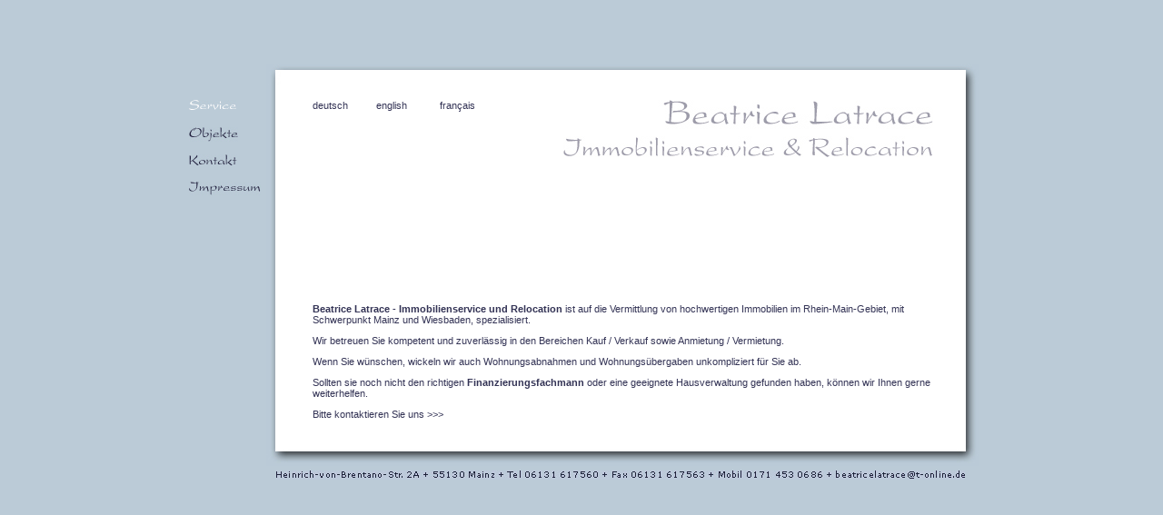

--- FILE ---
content_type: text/html
request_url: https://beatrice-latrace.de/service.html
body_size: 6646
content:
<!DOCTYPE HTML PUBLIC "-//W3C//DTD HTML 4.01 Transitional//EN"
"http://www.w3.org/TR/html4/loose.dtd">
<html>
<head>
<title>Beatrice Latrace Immobilienservice und Relocation Mainz Wiesbaden Rhein-Main-Gebiet</title>
<meta http-equiv="Content-Type" content="text/html; charset=iso-8859-1">
<link href="style.css" rel="stylesheet" type="text/css">
<script language="JavaScript" type="text/JavaScript">
<!--
function MM_preloadImages() { //v3.0
  var d=document; if(d.images){ if(!d.MM_p) d.MM_p=new Array();
    var i,j=d.MM_p.length,a=MM_preloadImages.arguments; for(i=0; i<a.length; i++)
    if (a[i].indexOf("#")!=0){ d.MM_p[j]=new Image; d.MM_p[j++].src=a[i];}}
}

function MM_swapImgRestore() { //v3.0
  var i,x,a=document.MM_sr; for(i=0;a&&i<a.length&&(x=a[i])&&x.oSrc;i++) x.src=x.oSrc;
}

function MM_findObj(n, d) { //v4.01
  var p,i,x;  if(!d) d=document; if((p=n.indexOf("?"))>0&&parent.frames.length) {
    d=parent.frames[n.substring(p+1)].document; n=n.substring(0,p);}
  if(!(x=d[n])&&d.all) x=d.all[n]; for (i=0;!x&&i<d.forms.length;i++) x=d.forms[i][n];
  for(i=0;!x&&d.layers&&i<d.layers.length;i++) x=MM_findObj(n,d.layers[i].document);
  if(!x && d.getElementById) x=d.getElementById(n); return x;
}

function MM_swapImage() { //v3.0
  var i,j=0,x,a=MM_swapImage.arguments; document.MM_sr=new Array; for(i=0;i<(a.length-2);i+=3)
   if ((x=MM_findObj(a[i]))!=null){document.MM_sr[j++]=x; if(!x.oSrc) x.oSrc=x.src; x.src=a[i+2];}
}

function MM_openBrWindow(theURL,winName,features) { //v2.0
  window.open(theURL,winName,features);
}

function MM_showHideLayers() { //v6.0
  var i,p,v,obj,args=MM_showHideLayers.arguments;
  for (i=0; i<(args.length-2); i+=3) if ((obj=MM_findObj(args[i]))!=null) { v=args[i+2];
    if (obj.style) { obj=obj.style; v=(v=='show')?'visible':(v=='hide')?'hidden':v; }
    obj.visibility=v; }
}
//-->
</script>
</head>

<body onLoad="MM_preloadImages('bilder/menu_service2.jpg','bilder/menu_objekte2.jpg','bilder/menu_kontakt2.jpg','bilder/menu_impress2.jpg')">
<div id="rahmen">
  <div id="menu">
    <div id="service"><img src="bilder/menu_service2.jpg" alt="Service" name="Image4" border="0" id="Image4" onMouseOver="MM_swapImage('Image4','','bilder/menu_service2.jpg',1)" onMouseOut="MM_swapImgRestore()"></div>
	<div id="objekte"><a href="#" onClick="MM_openBrWindow('http://portal.immobilienscout24.de/ergebnisliste/68510917','immowelt','menubar=yes,scrollbars=yes,resizable=yes,width=950,height=600')"><img src="bilder/menu_objekte1.jpg" alt="Objekte" name="Image3" border="0" id="Image3" onMouseOver="MM_swapImage('Image3','','bilder/menu_objekte2.jpg',1)" onMouseOut="MM_swapImgRestore()"></a></div>
	<div id="kontakt"><a href="kontakt.html"><img src="bilder/menu_kontakt1.jpg" alt="Kontakt" name="Image2" border="0" id="Image2" onMouseOver="MM_swapImage('Image2','','bilder/menu_kontakt2.jpg',1)" onMouseOut="MM_swapImgRestore()"></a></div>
	<div id="impressum"><a href="impressum.html"><img src="bilder/menu_impress1.jpg" alt="Impressum" name="Image1" border="0" id="Image1" onMouseOver="MM_swapImage('Image1','','bilder/menu_impress2.jpg',1)" onMouseOut="MM_swapImgRestore()"></a></div>
  </div>	
  <div id="weiss">
	  <div id="latrace"><a href="index.html"><img src="bilder/beatricelatrace.jpg" alt="Beatrice Latrace Immobilienservice und Relocation in Mainz, Wiesbaden und im Rhein-Maingebiet" border="0"></a></div>
	  <div id="deutsch"><a href="#" onClick="MM_showHideLayers('service_d','','show','service_e','','hide','service_f','','hide')">deutsch</a></div>
	  <div id="english"><a href="#" onClick="MM_showHideLayers('service_d','','hide','service_e','','show','service_f','','hide')">english</a></div>
	  <div id="francais"><a href="#" onClick="MM_showHideLayers('service_d','','hide','service_e','','hide','service_f','','show')">fran&ccedil;ais</a></div>
	  <div id="service_d">
	    <p><span class="fett">Beatrice Latrace - Immobilienservice und Relocation</span> ist auf die Vermittlung von hochwertigen Immobilien im Rhein-Main-Gebiet, mit Schwerpunkt Mainz und Wiesbaden, spezialisiert.</p>
	    <p>Wir betreuen Sie kompetent und zuverl&auml;ssig in den Bereichen
	      Kauf / Verkauf sowie
	      Anmietung / Vermietung.</p>
	    <p>Wenn Sie w&uuml;nschen, wickeln wir auch Wohnungsabnahmen und Wohnungs&uuml;bergaben unkompliziert f&uuml;r Sie ab.</p>
	    <p>Sollten sie noch nicht den richtigen <a href="mailto:v.waldmann@waldmann-finanzen.de" class="fett">Finanzierungsfachmann</a> oder eine geeignete Hausverwaltung gefunden haben, k&ouml;nnen wir Ihnen gerne weiterhelfen.</p>
	    <p>Bitte kontaktieren Sie uns <a href="kontakt.html">&gt;&gt;&gt;</a></p>
    </div>
	<div id="service_e">
	    <p><span class="fett">Beatrice Latrace - real estate &amp; relocation</span> is specialized in arranging selected properties in the Rhine-Main area with emphasis on the cities of Mainz and Wiesbaden.</p>
	    <p><span class="fett">Beatrice Latrace - real estate &amp; relocation</span></p>
	    <p>&#9632; competently takes care of you with purchase or sale as well as with rental.<br>
	    &#9632; reliably completes your apartment hand-off.<br>
	    &#9632; assists by qualified <a href="mailto:v.waldmann@waldmann-finanzen.de" class="fett">partners in financing</a> or housing management.
	    </p>
	    
	    
	    <p>Please contact us <a href="kontakt.html">&gt;&gt;&gt;</a></p>
    </div>
	<div id="service_f">
	    <p><span class="fett">B&eacute;atrice Latrace vous propose:</span></p>
  <p>Un service immobilier et de renouvellement de location ainsi que des offres s&eacute;lectionn&eacute;es pour la r&eacute;gion Rh&eacute;nane, la r&eacute;gion du Main et, particuli&egrave;rement pour les grands centres que sont les villes de Mayence et de Wiesbaden.</p>
	    <p>Nous sommes &eacute;galement tr&egrave;s comp&eacute;tents dans le domaine achat/vente, les locations simples ou avec bail.</p>
	    <p>Nous pouvons nous charger de toutes les d&eacute;marches, soit dans le cas d'une r&eacute;siliation, soit pour l'acquisition ou la location d'un appartement.</p>
	    <p>Selon votre d&eacute;sir tous les documents peuvent-&ecirc;tre libell&eacute;s en Anglais ou en Francais.</p>
	    <p>Nous sommes toujours pr&ecirc;ts &agrave; vous conseiller sur le choix d'un <a href="mailto:v.waldmann@waldmann-finanzen.de" class="fett">organisme financier</a> ou d'un g&eacute;rant en biens immobiliers. </p>
	    <p>N'h&eacute;sitez pas &agrave; nous contacter <a href="kontakt.html">&gt;&gt;&gt;</a></p>
    </div>
  </div>
  <div id="adresse"><img src="bilder/adresse_neu.jpg" border="0"  alt="Beatrice Latrace Heinrich-von-Brentano-Str. 2A  D-55130 Mainz  Tel (06131) 617560  Fax (06131) 617563  Mobil (0171) 453 0686  beatricelatrace@t-online.de"></div>
</div>
</body>
</html>


--- FILE ---
content_type: text/css
request_url: https://beatrice-latrace.de/style.css
body_size: 2096
content:
body {
	font-family: Verdana, Arial, Helvetica, sans-serif;
	font-size: 11px;
	color: #333355;
	background-color: #bbcbd7;
	background-image: url(bilder/hg_body.gif);
	background-repeat: repeat;
	text-align: center;
	margin: 0px;
	padding: 0px;
}
#rahmen {
	text-align: left;
	position: relative;
	height: 480px;
	width: 865px;
	margin-right: auto;
	margin-left: auto;
	margin-top: 70px;
}
#menu {
	position: absolute;
	height: 150px;
	width: 80px;
	left: 0px;
	top: 40px;
}
#service {
	height: 11px;
	width: 52px;
	position: absolute;
	left: 0px;
	top: 0px;
}
#objekte {
	height: 16px;
	width: 54px;
	position: absolute;
	left: 0px;
	top: 30px;
}
#kontakt {
	height: 12px;
	width: 53px;
	position: absolute;
	left: 0px;
	top: 60px;
}
#impressum {
	height: 15px;
	width: 79px;
	position: absolute;
	left: 0px;
	top: 90px;
}
#weiss {
	background-image: url(bilder/hg_weiss.jpg);
	position: absolute;
	height: 443px;
	width: 784px;
	left: 85px;
	top: 0px;
}
#latrace {
	position: absolute;
	height: 63px;
	width: 407px;
	top: 40px;
	right: 50px;
}
#adresse {
	position: absolute;
	font-size: 9px;
	height: 10px;
	width: 758px;
	left: 96px;
	top: 448px;
}
#bruecke {
	position: absolute;
	height: 290px;
	width: 534px;
	left: 10px;
	bottom: 17px;
}
* html #bruecke {
	
	left: 10px;
	bottom: 16px;
}
#inhalt {
	position: absolute;
	height: auto;
	width: 700px;
	left: 51px;
	bottom: 40px;
}
#service_d {
	position: absolute;
	height: auto;
	width: 700px;
	left: 51px;
	bottom: 40px;
	background-color: #FFFFFF;
}
#service_e {
	position: absolute;
	height: auto;
	width: 700px;
	left: 51px;
	bottom: 40px;
	background-color: #FFFFFF;
	visibility: hidden;
}
#service_f {
	position: absolute;
	height: auto;
	width: 700px;
	left: 51px;
	bottom: 40px;
	background-color: #FFFFFF;
	visibility: hidden;
}
.fett {
	font-weight: bold;
}
.bbcbd7 {
	background-color: #Efeef0;
	border: thin solid #bbcbd7;
	font-weight: normal;
}
a:link {
	text-decoration: none;
	color: #333355;
}
a:visited {
	text-decoration: none;
	color: #333355;
}
a:hover {
	color: #bbcbd7;
	text-decoration: none;
}
#deutsch {
	position: absolute;
	left: 51px;
	top: 40px;
}
#english {
	position: absolute;
	left: 121px;
	top: 40px;
}
#francais {
	position: absolute;
	left: 191px;
	top: 40px;
}
